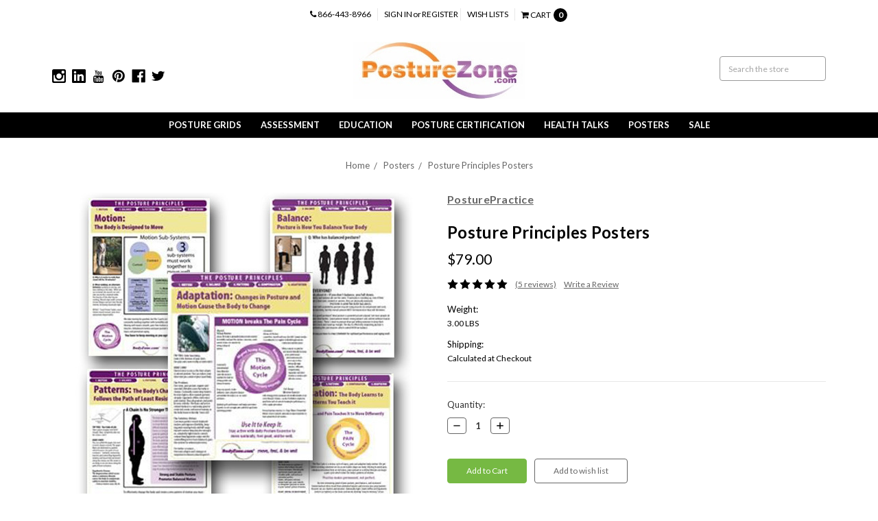

--- FILE ---
content_type: text/html; charset=utf-8
request_url: https://www.google.com/recaptcha/api2/anchor?ar=1&k=6LcjX0sbAAAAACp92-MNpx66FT4pbIWh-FTDmkkz&co=aHR0cHM6Ly93d3cucG9zdHVyZXpvbmUuY29tOjQ0Mw..&hl=en&v=PoyoqOPhxBO7pBk68S4YbpHZ&size=normal&anchor-ms=20000&execute-ms=30000&cb=u5d0ubvwoy8z
body_size: 49429
content:
<!DOCTYPE HTML><html dir="ltr" lang="en"><head><meta http-equiv="Content-Type" content="text/html; charset=UTF-8">
<meta http-equiv="X-UA-Compatible" content="IE=edge">
<title>reCAPTCHA</title>
<style type="text/css">
/* cyrillic-ext */
@font-face {
  font-family: 'Roboto';
  font-style: normal;
  font-weight: 400;
  font-stretch: 100%;
  src: url(//fonts.gstatic.com/s/roboto/v48/KFO7CnqEu92Fr1ME7kSn66aGLdTylUAMa3GUBHMdazTgWw.woff2) format('woff2');
  unicode-range: U+0460-052F, U+1C80-1C8A, U+20B4, U+2DE0-2DFF, U+A640-A69F, U+FE2E-FE2F;
}
/* cyrillic */
@font-face {
  font-family: 'Roboto';
  font-style: normal;
  font-weight: 400;
  font-stretch: 100%;
  src: url(//fonts.gstatic.com/s/roboto/v48/KFO7CnqEu92Fr1ME7kSn66aGLdTylUAMa3iUBHMdazTgWw.woff2) format('woff2');
  unicode-range: U+0301, U+0400-045F, U+0490-0491, U+04B0-04B1, U+2116;
}
/* greek-ext */
@font-face {
  font-family: 'Roboto';
  font-style: normal;
  font-weight: 400;
  font-stretch: 100%;
  src: url(//fonts.gstatic.com/s/roboto/v48/KFO7CnqEu92Fr1ME7kSn66aGLdTylUAMa3CUBHMdazTgWw.woff2) format('woff2');
  unicode-range: U+1F00-1FFF;
}
/* greek */
@font-face {
  font-family: 'Roboto';
  font-style: normal;
  font-weight: 400;
  font-stretch: 100%;
  src: url(//fonts.gstatic.com/s/roboto/v48/KFO7CnqEu92Fr1ME7kSn66aGLdTylUAMa3-UBHMdazTgWw.woff2) format('woff2');
  unicode-range: U+0370-0377, U+037A-037F, U+0384-038A, U+038C, U+038E-03A1, U+03A3-03FF;
}
/* math */
@font-face {
  font-family: 'Roboto';
  font-style: normal;
  font-weight: 400;
  font-stretch: 100%;
  src: url(//fonts.gstatic.com/s/roboto/v48/KFO7CnqEu92Fr1ME7kSn66aGLdTylUAMawCUBHMdazTgWw.woff2) format('woff2');
  unicode-range: U+0302-0303, U+0305, U+0307-0308, U+0310, U+0312, U+0315, U+031A, U+0326-0327, U+032C, U+032F-0330, U+0332-0333, U+0338, U+033A, U+0346, U+034D, U+0391-03A1, U+03A3-03A9, U+03B1-03C9, U+03D1, U+03D5-03D6, U+03F0-03F1, U+03F4-03F5, U+2016-2017, U+2034-2038, U+203C, U+2040, U+2043, U+2047, U+2050, U+2057, U+205F, U+2070-2071, U+2074-208E, U+2090-209C, U+20D0-20DC, U+20E1, U+20E5-20EF, U+2100-2112, U+2114-2115, U+2117-2121, U+2123-214F, U+2190, U+2192, U+2194-21AE, U+21B0-21E5, U+21F1-21F2, U+21F4-2211, U+2213-2214, U+2216-22FF, U+2308-230B, U+2310, U+2319, U+231C-2321, U+2336-237A, U+237C, U+2395, U+239B-23B7, U+23D0, U+23DC-23E1, U+2474-2475, U+25AF, U+25B3, U+25B7, U+25BD, U+25C1, U+25CA, U+25CC, U+25FB, U+266D-266F, U+27C0-27FF, U+2900-2AFF, U+2B0E-2B11, U+2B30-2B4C, U+2BFE, U+3030, U+FF5B, U+FF5D, U+1D400-1D7FF, U+1EE00-1EEFF;
}
/* symbols */
@font-face {
  font-family: 'Roboto';
  font-style: normal;
  font-weight: 400;
  font-stretch: 100%;
  src: url(//fonts.gstatic.com/s/roboto/v48/KFO7CnqEu92Fr1ME7kSn66aGLdTylUAMaxKUBHMdazTgWw.woff2) format('woff2');
  unicode-range: U+0001-000C, U+000E-001F, U+007F-009F, U+20DD-20E0, U+20E2-20E4, U+2150-218F, U+2190, U+2192, U+2194-2199, U+21AF, U+21E6-21F0, U+21F3, U+2218-2219, U+2299, U+22C4-22C6, U+2300-243F, U+2440-244A, U+2460-24FF, U+25A0-27BF, U+2800-28FF, U+2921-2922, U+2981, U+29BF, U+29EB, U+2B00-2BFF, U+4DC0-4DFF, U+FFF9-FFFB, U+10140-1018E, U+10190-1019C, U+101A0, U+101D0-101FD, U+102E0-102FB, U+10E60-10E7E, U+1D2C0-1D2D3, U+1D2E0-1D37F, U+1F000-1F0FF, U+1F100-1F1AD, U+1F1E6-1F1FF, U+1F30D-1F30F, U+1F315, U+1F31C, U+1F31E, U+1F320-1F32C, U+1F336, U+1F378, U+1F37D, U+1F382, U+1F393-1F39F, U+1F3A7-1F3A8, U+1F3AC-1F3AF, U+1F3C2, U+1F3C4-1F3C6, U+1F3CA-1F3CE, U+1F3D4-1F3E0, U+1F3ED, U+1F3F1-1F3F3, U+1F3F5-1F3F7, U+1F408, U+1F415, U+1F41F, U+1F426, U+1F43F, U+1F441-1F442, U+1F444, U+1F446-1F449, U+1F44C-1F44E, U+1F453, U+1F46A, U+1F47D, U+1F4A3, U+1F4B0, U+1F4B3, U+1F4B9, U+1F4BB, U+1F4BF, U+1F4C8-1F4CB, U+1F4D6, U+1F4DA, U+1F4DF, U+1F4E3-1F4E6, U+1F4EA-1F4ED, U+1F4F7, U+1F4F9-1F4FB, U+1F4FD-1F4FE, U+1F503, U+1F507-1F50B, U+1F50D, U+1F512-1F513, U+1F53E-1F54A, U+1F54F-1F5FA, U+1F610, U+1F650-1F67F, U+1F687, U+1F68D, U+1F691, U+1F694, U+1F698, U+1F6AD, U+1F6B2, U+1F6B9-1F6BA, U+1F6BC, U+1F6C6-1F6CF, U+1F6D3-1F6D7, U+1F6E0-1F6EA, U+1F6F0-1F6F3, U+1F6F7-1F6FC, U+1F700-1F7FF, U+1F800-1F80B, U+1F810-1F847, U+1F850-1F859, U+1F860-1F887, U+1F890-1F8AD, U+1F8B0-1F8BB, U+1F8C0-1F8C1, U+1F900-1F90B, U+1F93B, U+1F946, U+1F984, U+1F996, U+1F9E9, U+1FA00-1FA6F, U+1FA70-1FA7C, U+1FA80-1FA89, U+1FA8F-1FAC6, U+1FACE-1FADC, U+1FADF-1FAE9, U+1FAF0-1FAF8, U+1FB00-1FBFF;
}
/* vietnamese */
@font-face {
  font-family: 'Roboto';
  font-style: normal;
  font-weight: 400;
  font-stretch: 100%;
  src: url(//fonts.gstatic.com/s/roboto/v48/KFO7CnqEu92Fr1ME7kSn66aGLdTylUAMa3OUBHMdazTgWw.woff2) format('woff2');
  unicode-range: U+0102-0103, U+0110-0111, U+0128-0129, U+0168-0169, U+01A0-01A1, U+01AF-01B0, U+0300-0301, U+0303-0304, U+0308-0309, U+0323, U+0329, U+1EA0-1EF9, U+20AB;
}
/* latin-ext */
@font-face {
  font-family: 'Roboto';
  font-style: normal;
  font-weight: 400;
  font-stretch: 100%;
  src: url(//fonts.gstatic.com/s/roboto/v48/KFO7CnqEu92Fr1ME7kSn66aGLdTylUAMa3KUBHMdazTgWw.woff2) format('woff2');
  unicode-range: U+0100-02BA, U+02BD-02C5, U+02C7-02CC, U+02CE-02D7, U+02DD-02FF, U+0304, U+0308, U+0329, U+1D00-1DBF, U+1E00-1E9F, U+1EF2-1EFF, U+2020, U+20A0-20AB, U+20AD-20C0, U+2113, U+2C60-2C7F, U+A720-A7FF;
}
/* latin */
@font-face {
  font-family: 'Roboto';
  font-style: normal;
  font-weight: 400;
  font-stretch: 100%;
  src: url(//fonts.gstatic.com/s/roboto/v48/KFO7CnqEu92Fr1ME7kSn66aGLdTylUAMa3yUBHMdazQ.woff2) format('woff2');
  unicode-range: U+0000-00FF, U+0131, U+0152-0153, U+02BB-02BC, U+02C6, U+02DA, U+02DC, U+0304, U+0308, U+0329, U+2000-206F, U+20AC, U+2122, U+2191, U+2193, U+2212, U+2215, U+FEFF, U+FFFD;
}
/* cyrillic-ext */
@font-face {
  font-family: 'Roboto';
  font-style: normal;
  font-weight: 500;
  font-stretch: 100%;
  src: url(//fonts.gstatic.com/s/roboto/v48/KFO7CnqEu92Fr1ME7kSn66aGLdTylUAMa3GUBHMdazTgWw.woff2) format('woff2');
  unicode-range: U+0460-052F, U+1C80-1C8A, U+20B4, U+2DE0-2DFF, U+A640-A69F, U+FE2E-FE2F;
}
/* cyrillic */
@font-face {
  font-family: 'Roboto';
  font-style: normal;
  font-weight: 500;
  font-stretch: 100%;
  src: url(//fonts.gstatic.com/s/roboto/v48/KFO7CnqEu92Fr1ME7kSn66aGLdTylUAMa3iUBHMdazTgWw.woff2) format('woff2');
  unicode-range: U+0301, U+0400-045F, U+0490-0491, U+04B0-04B1, U+2116;
}
/* greek-ext */
@font-face {
  font-family: 'Roboto';
  font-style: normal;
  font-weight: 500;
  font-stretch: 100%;
  src: url(//fonts.gstatic.com/s/roboto/v48/KFO7CnqEu92Fr1ME7kSn66aGLdTylUAMa3CUBHMdazTgWw.woff2) format('woff2');
  unicode-range: U+1F00-1FFF;
}
/* greek */
@font-face {
  font-family: 'Roboto';
  font-style: normal;
  font-weight: 500;
  font-stretch: 100%;
  src: url(//fonts.gstatic.com/s/roboto/v48/KFO7CnqEu92Fr1ME7kSn66aGLdTylUAMa3-UBHMdazTgWw.woff2) format('woff2');
  unicode-range: U+0370-0377, U+037A-037F, U+0384-038A, U+038C, U+038E-03A1, U+03A3-03FF;
}
/* math */
@font-face {
  font-family: 'Roboto';
  font-style: normal;
  font-weight: 500;
  font-stretch: 100%;
  src: url(//fonts.gstatic.com/s/roboto/v48/KFO7CnqEu92Fr1ME7kSn66aGLdTylUAMawCUBHMdazTgWw.woff2) format('woff2');
  unicode-range: U+0302-0303, U+0305, U+0307-0308, U+0310, U+0312, U+0315, U+031A, U+0326-0327, U+032C, U+032F-0330, U+0332-0333, U+0338, U+033A, U+0346, U+034D, U+0391-03A1, U+03A3-03A9, U+03B1-03C9, U+03D1, U+03D5-03D6, U+03F0-03F1, U+03F4-03F5, U+2016-2017, U+2034-2038, U+203C, U+2040, U+2043, U+2047, U+2050, U+2057, U+205F, U+2070-2071, U+2074-208E, U+2090-209C, U+20D0-20DC, U+20E1, U+20E5-20EF, U+2100-2112, U+2114-2115, U+2117-2121, U+2123-214F, U+2190, U+2192, U+2194-21AE, U+21B0-21E5, U+21F1-21F2, U+21F4-2211, U+2213-2214, U+2216-22FF, U+2308-230B, U+2310, U+2319, U+231C-2321, U+2336-237A, U+237C, U+2395, U+239B-23B7, U+23D0, U+23DC-23E1, U+2474-2475, U+25AF, U+25B3, U+25B7, U+25BD, U+25C1, U+25CA, U+25CC, U+25FB, U+266D-266F, U+27C0-27FF, U+2900-2AFF, U+2B0E-2B11, U+2B30-2B4C, U+2BFE, U+3030, U+FF5B, U+FF5D, U+1D400-1D7FF, U+1EE00-1EEFF;
}
/* symbols */
@font-face {
  font-family: 'Roboto';
  font-style: normal;
  font-weight: 500;
  font-stretch: 100%;
  src: url(//fonts.gstatic.com/s/roboto/v48/KFO7CnqEu92Fr1ME7kSn66aGLdTylUAMaxKUBHMdazTgWw.woff2) format('woff2');
  unicode-range: U+0001-000C, U+000E-001F, U+007F-009F, U+20DD-20E0, U+20E2-20E4, U+2150-218F, U+2190, U+2192, U+2194-2199, U+21AF, U+21E6-21F0, U+21F3, U+2218-2219, U+2299, U+22C4-22C6, U+2300-243F, U+2440-244A, U+2460-24FF, U+25A0-27BF, U+2800-28FF, U+2921-2922, U+2981, U+29BF, U+29EB, U+2B00-2BFF, U+4DC0-4DFF, U+FFF9-FFFB, U+10140-1018E, U+10190-1019C, U+101A0, U+101D0-101FD, U+102E0-102FB, U+10E60-10E7E, U+1D2C0-1D2D3, U+1D2E0-1D37F, U+1F000-1F0FF, U+1F100-1F1AD, U+1F1E6-1F1FF, U+1F30D-1F30F, U+1F315, U+1F31C, U+1F31E, U+1F320-1F32C, U+1F336, U+1F378, U+1F37D, U+1F382, U+1F393-1F39F, U+1F3A7-1F3A8, U+1F3AC-1F3AF, U+1F3C2, U+1F3C4-1F3C6, U+1F3CA-1F3CE, U+1F3D4-1F3E0, U+1F3ED, U+1F3F1-1F3F3, U+1F3F5-1F3F7, U+1F408, U+1F415, U+1F41F, U+1F426, U+1F43F, U+1F441-1F442, U+1F444, U+1F446-1F449, U+1F44C-1F44E, U+1F453, U+1F46A, U+1F47D, U+1F4A3, U+1F4B0, U+1F4B3, U+1F4B9, U+1F4BB, U+1F4BF, U+1F4C8-1F4CB, U+1F4D6, U+1F4DA, U+1F4DF, U+1F4E3-1F4E6, U+1F4EA-1F4ED, U+1F4F7, U+1F4F9-1F4FB, U+1F4FD-1F4FE, U+1F503, U+1F507-1F50B, U+1F50D, U+1F512-1F513, U+1F53E-1F54A, U+1F54F-1F5FA, U+1F610, U+1F650-1F67F, U+1F687, U+1F68D, U+1F691, U+1F694, U+1F698, U+1F6AD, U+1F6B2, U+1F6B9-1F6BA, U+1F6BC, U+1F6C6-1F6CF, U+1F6D3-1F6D7, U+1F6E0-1F6EA, U+1F6F0-1F6F3, U+1F6F7-1F6FC, U+1F700-1F7FF, U+1F800-1F80B, U+1F810-1F847, U+1F850-1F859, U+1F860-1F887, U+1F890-1F8AD, U+1F8B0-1F8BB, U+1F8C0-1F8C1, U+1F900-1F90B, U+1F93B, U+1F946, U+1F984, U+1F996, U+1F9E9, U+1FA00-1FA6F, U+1FA70-1FA7C, U+1FA80-1FA89, U+1FA8F-1FAC6, U+1FACE-1FADC, U+1FADF-1FAE9, U+1FAF0-1FAF8, U+1FB00-1FBFF;
}
/* vietnamese */
@font-face {
  font-family: 'Roboto';
  font-style: normal;
  font-weight: 500;
  font-stretch: 100%;
  src: url(//fonts.gstatic.com/s/roboto/v48/KFO7CnqEu92Fr1ME7kSn66aGLdTylUAMa3OUBHMdazTgWw.woff2) format('woff2');
  unicode-range: U+0102-0103, U+0110-0111, U+0128-0129, U+0168-0169, U+01A0-01A1, U+01AF-01B0, U+0300-0301, U+0303-0304, U+0308-0309, U+0323, U+0329, U+1EA0-1EF9, U+20AB;
}
/* latin-ext */
@font-face {
  font-family: 'Roboto';
  font-style: normal;
  font-weight: 500;
  font-stretch: 100%;
  src: url(//fonts.gstatic.com/s/roboto/v48/KFO7CnqEu92Fr1ME7kSn66aGLdTylUAMa3KUBHMdazTgWw.woff2) format('woff2');
  unicode-range: U+0100-02BA, U+02BD-02C5, U+02C7-02CC, U+02CE-02D7, U+02DD-02FF, U+0304, U+0308, U+0329, U+1D00-1DBF, U+1E00-1E9F, U+1EF2-1EFF, U+2020, U+20A0-20AB, U+20AD-20C0, U+2113, U+2C60-2C7F, U+A720-A7FF;
}
/* latin */
@font-face {
  font-family: 'Roboto';
  font-style: normal;
  font-weight: 500;
  font-stretch: 100%;
  src: url(//fonts.gstatic.com/s/roboto/v48/KFO7CnqEu92Fr1ME7kSn66aGLdTylUAMa3yUBHMdazQ.woff2) format('woff2');
  unicode-range: U+0000-00FF, U+0131, U+0152-0153, U+02BB-02BC, U+02C6, U+02DA, U+02DC, U+0304, U+0308, U+0329, U+2000-206F, U+20AC, U+2122, U+2191, U+2193, U+2212, U+2215, U+FEFF, U+FFFD;
}
/* cyrillic-ext */
@font-face {
  font-family: 'Roboto';
  font-style: normal;
  font-weight: 900;
  font-stretch: 100%;
  src: url(//fonts.gstatic.com/s/roboto/v48/KFO7CnqEu92Fr1ME7kSn66aGLdTylUAMa3GUBHMdazTgWw.woff2) format('woff2');
  unicode-range: U+0460-052F, U+1C80-1C8A, U+20B4, U+2DE0-2DFF, U+A640-A69F, U+FE2E-FE2F;
}
/* cyrillic */
@font-face {
  font-family: 'Roboto';
  font-style: normal;
  font-weight: 900;
  font-stretch: 100%;
  src: url(//fonts.gstatic.com/s/roboto/v48/KFO7CnqEu92Fr1ME7kSn66aGLdTylUAMa3iUBHMdazTgWw.woff2) format('woff2');
  unicode-range: U+0301, U+0400-045F, U+0490-0491, U+04B0-04B1, U+2116;
}
/* greek-ext */
@font-face {
  font-family: 'Roboto';
  font-style: normal;
  font-weight: 900;
  font-stretch: 100%;
  src: url(//fonts.gstatic.com/s/roboto/v48/KFO7CnqEu92Fr1ME7kSn66aGLdTylUAMa3CUBHMdazTgWw.woff2) format('woff2');
  unicode-range: U+1F00-1FFF;
}
/* greek */
@font-face {
  font-family: 'Roboto';
  font-style: normal;
  font-weight: 900;
  font-stretch: 100%;
  src: url(//fonts.gstatic.com/s/roboto/v48/KFO7CnqEu92Fr1ME7kSn66aGLdTylUAMa3-UBHMdazTgWw.woff2) format('woff2');
  unicode-range: U+0370-0377, U+037A-037F, U+0384-038A, U+038C, U+038E-03A1, U+03A3-03FF;
}
/* math */
@font-face {
  font-family: 'Roboto';
  font-style: normal;
  font-weight: 900;
  font-stretch: 100%;
  src: url(//fonts.gstatic.com/s/roboto/v48/KFO7CnqEu92Fr1ME7kSn66aGLdTylUAMawCUBHMdazTgWw.woff2) format('woff2');
  unicode-range: U+0302-0303, U+0305, U+0307-0308, U+0310, U+0312, U+0315, U+031A, U+0326-0327, U+032C, U+032F-0330, U+0332-0333, U+0338, U+033A, U+0346, U+034D, U+0391-03A1, U+03A3-03A9, U+03B1-03C9, U+03D1, U+03D5-03D6, U+03F0-03F1, U+03F4-03F5, U+2016-2017, U+2034-2038, U+203C, U+2040, U+2043, U+2047, U+2050, U+2057, U+205F, U+2070-2071, U+2074-208E, U+2090-209C, U+20D0-20DC, U+20E1, U+20E5-20EF, U+2100-2112, U+2114-2115, U+2117-2121, U+2123-214F, U+2190, U+2192, U+2194-21AE, U+21B0-21E5, U+21F1-21F2, U+21F4-2211, U+2213-2214, U+2216-22FF, U+2308-230B, U+2310, U+2319, U+231C-2321, U+2336-237A, U+237C, U+2395, U+239B-23B7, U+23D0, U+23DC-23E1, U+2474-2475, U+25AF, U+25B3, U+25B7, U+25BD, U+25C1, U+25CA, U+25CC, U+25FB, U+266D-266F, U+27C0-27FF, U+2900-2AFF, U+2B0E-2B11, U+2B30-2B4C, U+2BFE, U+3030, U+FF5B, U+FF5D, U+1D400-1D7FF, U+1EE00-1EEFF;
}
/* symbols */
@font-face {
  font-family: 'Roboto';
  font-style: normal;
  font-weight: 900;
  font-stretch: 100%;
  src: url(//fonts.gstatic.com/s/roboto/v48/KFO7CnqEu92Fr1ME7kSn66aGLdTylUAMaxKUBHMdazTgWw.woff2) format('woff2');
  unicode-range: U+0001-000C, U+000E-001F, U+007F-009F, U+20DD-20E0, U+20E2-20E4, U+2150-218F, U+2190, U+2192, U+2194-2199, U+21AF, U+21E6-21F0, U+21F3, U+2218-2219, U+2299, U+22C4-22C6, U+2300-243F, U+2440-244A, U+2460-24FF, U+25A0-27BF, U+2800-28FF, U+2921-2922, U+2981, U+29BF, U+29EB, U+2B00-2BFF, U+4DC0-4DFF, U+FFF9-FFFB, U+10140-1018E, U+10190-1019C, U+101A0, U+101D0-101FD, U+102E0-102FB, U+10E60-10E7E, U+1D2C0-1D2D3, U+1D2E0-1D37F, U+1F000-1F0FF, U+1F100-1F1AD, U+1F1E6-1F1FF, U+1F30D-1F30F, U+1F315, U+1F31C, U+1F31E, U+1F320-1F32C, U+1F336, U+1F378, U+1F37D, U+1F382, U+1F393-1F39F, U+1F3A7-1F3A8, U+1F3AC-1F3AF, U+1F3C2, U+1F3C4-1F3C6, U+1F3CA-1F3CE, U+1F3D4-1F3E0, U+1F3ED, U+1F3F1-1F3F3, U+1F3F5-1F3F7, U+1F408, U+1F415, U+1F41F, U+1F426, U+1F43F, U+1F441-1F442, U+1F444, U+1F446-1F449, U+1F44C-1F44E, U+1F453, U+1F46A, U+1F47D, U+1F4A3, U+1F4B0, U+1F4B3, U+1F4B9, U+1F4BB, U+1F4BF, U+1F4C8-1F4CB, U+1F4D6, U+1F4DA, U+1F4DF, U+1F4E3-1F4E6, U+1F4EA-1F4ED, U+1F4F7, U+1F4F9-1F4FB, U+1F4FD-1F4FE, U+1F503, U+1F507-1F50B, U+1F50D, U+1F512-1F513, U+1F53E-1F54A, U+1F54F-1F5FA, U+1F610, U+1F650-1F67F, U+1F687, U+1F68D, U+1F691, U+1F694, U+1F698, U+1F6AD, U+1F6B2, U+1F6B9-1F6BA, U+1F6BC, U+1F6C6-1F6CF, U+1F6D3-1F6D7, U+1F6E0-1F6EA, U+1F6F0-1F6F3, U+1F6F7-1F6FC, U+1F700-1F7FF, U+1F800-1F80B, U+1F810-1F847, U+1F850-1F859, U+1F860-1F887, U+1F890-1F8AD, U+1F8B0-1F8BB, U+1F8C0-1F8C1, U+1F900-1F90B, U+1F93B, U+1F946, U+1F984, U+1F996, U+1F9E9, U+1FA00-1FA6F, U+1FA70-1FA7C, U+1FA80-1FA89, U+1FA8F-1FAC6, U+1FACE-1FADC, U+1FADF-1FAE9, U+1FAF0-1FAF8, U+1FB00-1FBFF;
}
/* vietnamese */
@font-face {
  font-family: 'Roboto';
  font-style: normal;
  font-weight: 900;
  font-stretch: 100%;
  src: url(//fonts.gstatic.com/s/roboto/v48/KFO7CnqEu92Fr1ME7kSn66aGLdTylUAMa3OUBHMdazTgWw.woff2) format('woff2');
  unicode-range: U+0102-0103, U+0110-0111, U+0128-0129, U+0168-0169, U+01A0-01A1, U+01AF-01B0, U+0300-0301, U+0303-0304, U+0308-0309, U+0323, U+0329, U+1EA0-1EF9, U+20AB;
}
/* latin-ext */
@font-face {
  font-family: 'Roboto';
  font-style: normal;
  font-weight: 900;
  font-stretch: 100%;
  src: url(//fonts.gstatic.com/s/roboto/v48/KFO7CnqEu92Fr1ME7kSn66aGLdTylUAMa3KUBHMdazTgWw.woff2) format('woff2');
  unicode-range: U+0100-02BA, U+02BD-02C5, U+02C7-02CC, U+02CE-02D7, U+02DD-02FF, U+0304, U+0308, U+0329, U+1D00-1DBF, U+1E00-1E9F, U+1EF2-1EFF, U+2020, U+20A0-20AB, U+20AD-20C0, U+2113, U+2C60-2C7F, U+A720-A7FF;
}
/* latin */
@font-face {
  font-family: 'Roboto';
  font-style: normal;
  font-weight: 900;
  font-stretch: 100%;
  src: url(//fonts.gstatic.com/s/roboto/v48/KFO7CnqEu92Fr1ME7kSn66aGLdTylUAMa3yUBHMdazQ.woff2) format('woff2');
  unicode-range: U+0000-00FF, U+0131, U+0152-0153, U+02BB-02BC, U+02C6, U+02DA, U+02DC, U+0304, U+0308, U+0329, U+2000-206F, U+20AC, U+2122, U+2191, U+2193, U+2212, U+2215, U+FEFF, U+FFFD;
}

</style>
<link rel="stylesheet" type="text/css" href="https://www.gstatic.com/recaptcha/releases/PoyoqOPhxBO7pBk68S4YbpHZ/styles__ltr.css">
<script nonce="HMraGeMmIaEx70YiQxSAbw" type="text/javascript">window['__recaptcha_api'] = 'https://www.google.com/recaptcha/api2/';</script>
<script type="text/javascript" src="https://www.gstatic.com/recaptcha/releases/PoyoqOPhxBO7pBk68S4YbpHZ/recaptcha__en.js" nonce="HMraGeMmIaEx70YiQxSAbw">
      
    </script></head>
<body><div id="rc-anchor-alert" class="rc-anchor-alert"></div>
<input type="hidden" id="recaptcha-token" value="[base64]">
<script type="text/javascript" nonce="HMraGeMmIaEx70YiQxSAbw">
      recaptcha.anchor.Main.init("[\x22ainput\x22,[\x22bgdata\x22,\x22\x22,\[base64]/[base64]/[base64]/KE4oMTI0LHYsdi5HKSxMWihsLHYpKTpOKDEyNCx2LGwpLFYpLHYpLFQpKSxGKDE3MSx2KX0scjc9ZnVuY3Rpb24obCl7cmV0dXJuIGx9LEM9ZnVuY3Rpb24obCxWLHYpe04odixsLFYpLFZbYWtdPTI3OTZ9LG49ZnVuY3Rpb24obCxWKXtWLlg9KChWLlg/[base64]/[base64]/[base64]/[base64]/[base64]/[base64]/[base64]/[base64]/[base64]/[base64]/[base64]\\u003d\x22,\[base64]\x22,\[base64]/CvcKde1wow5bCisK4wrZAH8O3wqJuYjTCrEgsw4nCkMO8w77DvFkwcw/CgE9rwqkDFcO4woHCgwnDusOMw6EJwoAMw69Yw5IewrvDscOtw6XCrsOJPcK+w4drw4nCpi4+W8OjDsKow5bDtMKtwrbDpsKVaMKVw7DCvydwwr1/wpt3aA/DvWLDsAVsRzMWw5t4E8OnPcKSw51WAsK8G8OLaggpw67CocKIw7PDkEPDmAHDin5vw65OwpZGwprCkSRJwqfChh8JPcKFwrNJwpXCtcKTw6EywpIsAcKWQETDv25JMcKjFiMqwr/Cm8O/[base64]/[base64]/[base64]/DtT4DeF3DrAvCj0EmQlDDhh5Ywo3CuVEgNcOdLUQWZsKfwo/DosORw6/[base64]/DgcKcwqprYsO0wp7DmMKmw5IFSnDDg3wVVW4Vw7pvw7NPwp/[base64]/Ds8OYVgXCn8KLV8Osw4BQwrHCh8KmwqtTMMO3bsKHwrIiwqfCisKeSEDDrcKVw7bDq10Rwqk0ZcKMwpZEcVfDvMK4Nkhjw4rCt2VMwp/DkG3CuhPDozfCtgpUwq/DicKTwrnCjMOwwp0MeMOoS8OzQcKzBGfClsKVETRpw5vDk0xzwoQ2BR8uFWAqw6bCpsOqwrbDnsK1woZpw7c+SwQZwp1IezfClcOow6/Dr8K7w5HDiSrDoWw5w5nCkMOwCcOkdibDh3jDv03Cu8KFTSgfakDCpGPDgsKAwrZMQglYw7bDpzoyU3XChFfDoCNXfCnCgsKJccOnZAFhwrBHL8Kzw7UyWFQgZ8OCw7DCncK/[base64]/w4LDgmrCrELDosOGw6keGV3DrnNAw6/CnmTDucKhd8KLXMKRWTHDmsK2d1HCmnUPVsOuSsOVw6JiwphFEHJiwplNwqwrb8OmTMKUwrNDTcKtw5rCjMK7ZydBw6F3w4/DnyxRw7jDmsKGOBXDiMK4w6oeMcKuN8KDwrzClsOIX8OGFipPwqVrK8OnT8Opw5/ChCo+w5ttSmVewovDq8OENMO9wp9bw7jDj8OSw5zCth1xGcKWbsOHJTfDrlPCnMO0woDDmsOmwrbCksK3W3t8wq4kFwRCGcO+cjXDhsOzDsKfZMK9w5LCkmnDrxg6wr5Aw6QYw7/DrE1NTcOJw7HCkghjw5wFQ8KWwqrCl8Kjw7B5MsOlMTpMw7jDhcK7esO8UMKcAMOxwrALw6rCiGEmwoQrLAIowpTCqMO/wqnDhXFJI8KHw47DkcKaO8OEAsOOWTIcw75Iw4PCq8K3w4vCksOUPcOxwrVpwo8ibsOLwpLCqm1hacKDB8Ogw449KS3Dmg7CunHDtBfDtsKow7R8w4rCt8O/[base64]/DssKow43DqBVMT8ONUmfCksOxO8KidFzCi8OzwoJDGsOAVsKvw6EgRcOXKcOsw4ofw5RZwp7DqsO8woLCu2jDscKlw7EvI8KRHMKCfMKfY2fDncOHSk8TawFawpJXwo3DhcKhwoIEw7vDjAEyw5/DosOuwoDDmcKBwqXCs8KMYsKxUMKXFHg6fcKCPcKgEcO/w54vwpMgV34jWcKiw7oLdcOmw5jDt8Ozw4EjN2jCssO1OMKwwrnCq3TChz82wohnw6d+w6liL8OydcOhw60iEDzDonfCninCq8O0f2Rod2s1w43Dg3t9B8K7wpZ6wrg5wp/CjWPDg8KpcMKmT8KoeMO8wqE/wpcBQmYWER57woU1w4gew6BlXBHDksKzQMOnw5MCwpTCl8K+w7bCjWxSwrrCicKWDsKRwqfCpsKfCF3ClXvDtsKzwr7DvsOIbMObBBbCjMKiwofDlwHCm8OtEAPCvsKRQR05w7QBw6bDim/DsVHDkMKww58jBFLDgnDDvcK8P8ONVcOxR8OOYjPDnkVswphsP8OCBjxefQ9cwojCt8KwK0PDh8OOw6TDusOKdkUVBy3DrsOOWsOZfQ8GAQVuwrTCg0ovwrDDjMOiKTAuw4DCq8Klwo5Xw7E+wpTCjh9RwrEmKDUVw5/DhcODw5bCqUfChUxKTsKBDsOZwqLDkMO1w6EVF3BVRxlObsOfS8ORKMOeIQfCjMKId8OlG8KOwpPCgDnCtghsaXlnwo3DlsOND1PCi8KmER3CssK1fVrDuRTDuSzDhy7CnsO5w7Iaw5jDjlJ/QTzDhcKGU8O8woFocRzCrsKmKWM/wrglITVAFUQTw7rCvMO+wrhQwoXCmMOYDMOFA8K5Ky3DisKpJcODAsO/w71+Wj3CtMOkGMOnFMK3wql/[base64]/CrMO4woJYE8KTRTQcw603w5DCjFrDnMK9w4N2wpPDpsKXIcKeN8KJKyF1wqZzCwTDjsOfJGhSwrzCmsK6eMOvDDzCt3rCjxYlYsKiRsOGZcOAAcKIWsO1YsO3w4PClCnCtUfCg8OVPk/CnUDDpsKEd8KOw4bDssOXw695w5DCvGMTQm/[base64]/CtnLDp2gZwoM1fnZOKz7Dt13CsMOuJnxUw48Dw45Qw4vCucOnw58UW8Obw6x3wrFEwr/DuwjCuEDCosKJwqbDglHCp8KcwovChC7Cm8KxdMKdLETCtXDCgUfDhsOnBnZDwp3Dm8Okw4h5C1BYwojCqGLDsMK7IGfCi8OYw6/Dp8KBwrvChsO5wrYXwr/DvWHCswvCmHPDlMKNHRLDrsKDCsOzb8OmM3lFw5zDl2HDsBURw67Cp8OUwrcMO8KOGw5IX8K6w707w6TCkMKMLcOUTC5Aw7zDvUXDvAktMhfDusO+wrxZw41cwonCii3CqcOLYcKWwogHNcO4MsK5w7/DtUoYOsOAaEHCqwHDtxMEWMOgw4bDgWcwVMOHwrlSDsO8XgrCnMK8JsKzCsOvSATChsOxSMO6C1tTVXLDoMOPEcK6wqhkUXdWw41HdsKUw6TDtsOGHcOewq4ZWQzCsVDCkQhbBsKPcsObwpTDrHjDsMKKTMKDNlvChsKAHlMUOzjDnyTDicO2w6/Dg3XDvBlEwo8pdy5+PE5EKsKzwonCoEzCqQHDksKFw6IMwqEswpY+RcO4d8Kzw407GA4YfQDDgFRGU8OuwpIAwoHCi8O3CcKLwpXCg8KSwq/[base64]/CgkgIwqcwTMK1MsO9w5DDhMO3wrJtO8KDw5QTfsO9aAEHw4bCj8OdwqfDrCIBdX5sVMKIwoLDqTlZw50aU8OswqMwTMK2w5XDuGZQwqUOwqxmwogdwpHCsGTCicK5AybCgE/DqMO9IETCv8OtVR3CvcKzI0EVw7HCrVTDvMODXcKcQRrCuMKiw4nDi8K2wrzDkHEdVlhSRMKtFAtmwrV/WcOrwp17CXBOw63CnDI+DRVxw4PDoMOwKcO9w6howod3w50Mwp3DnHc7ODVWehB3AUvCkcOjWDY9IlTDqU7DvTPDu8O+NXNSa2UJecKHwqrCnwVfYUMBw6rCpcK9D8ONw4VXasK6DgUbKVrDuMKoVDXCiRlGR8K7w7/ClsKsF8KGHMOML1/DjcOZwoDDkiDDsWA/[base64]/DcOowo/CvMKAUcOKFcOodDdrMTFPVytLwpbCmXXCt3oCI0vDkMKjImfDmcKeZ3XCrC45DMKlZhPDocKnwpjDqV4/[base64]/DhcKra2wSaEV+RsOrEisMwrpqcMKPw5tuw5/Csn8vwrPCpsOKw7zDpcKCGcKuKCptOC12UgPDvcK8IFl9VcKzS1vCssKJw5TDg0Iow4rCl8OaRSUAwpUSHcOPeMOfbi3CnMOewoIJDAPDqcOoNcKyw7l5wpPCnjHCmB3DsClJw7gBwoDDmsO8wp46fm7DsMOgwo3Duw5Tw4nDpcK1B8OdwoXDog7Dk8K7wrLCtcK8w7/Dr8KFwozClFHDuMOOwrx1WA0SwrDCocKOw4TDrycAZxvCq3BjacKfJsK5w6XDsMOyw7BOwq0TKsOXSwLChHvDpV/ChsKWMcOpw6NpAcOmQ8K8wr3CssOnRsOPRMK3w6/CmW8eNcKZbx/[base64]/bRTDocOswpcoJmTDpVzDp3vDmsK8wpDCu8O3w4lLDGXCim7Cu0xvIcKnwoHDjHbCv0TCqj5yWMOBw6k1LXxVFMKIwqY6w57CgsO2w5Fbwr7Dhgc5wrvCowvDo8O1wrdNUFrCoiPCgHvCvw7CuMOrwp9MwrDCiXxmU8KLSQDDqDdgBhjCnWnDvsOCw4vCk8Ojwr/DkgHCuF0yAsK7w5HCs8OmP8OHw71ww5HDlcOEwq5Gwrcxw4xUJsORwpxUeMO7woUcw4FwPMO0w59LwpPCi11hwr3CpMKie17DqjFgDkHCvMO2O8KOw7TCncKdw5IZJ3/Cp8Omwp7Cs8KzJcKbL0HDq1JFw6d1w7/CiMKXwpzCgsKjc8KBw4stwpAkwrTCoMO6IWZiSGlxw5h+wootwqrCosKew7HClBzDvETDm8KUTSPCisKNY8OlcMKaWsKaW3jDu8O+wqBiwoHCjz40EinCgMOVw6M9asOGTEzCjQPCtVIywp1YYS9Swq8/YcOIPyXCiBLCtcOKw5xfwqI6w5bCi3TDu8Kuwpx9wop0wrdQw7wcGRTDg8Kqw592O8KiHMOSwrllAxt6KkcbDcKCwqQww6TDmlQLwqbDg0Y7IsK8J8KrLsKAecKRw7NRFsOkw5ccwoHDugFEwqgQTcK3woQwKjhFwpI0LmrDjDZ7wplHB8O/[base64]/CvkTCvXROFsOAbEbCpj/CsR0mH0jDp8KXwpFKwplNcsO1UTXCmsODw4LCmMOMbl/Dp8O7wqhwwrBeP3NkRMOhVCpNwrPCocOZZDMpAlBtG8KzZMO9HQHChjcde8KcE8OLbFk6w4HCu8K9f8ODw5xraVvDg0lxY2LDhMKKw7/CpAHCnAfDsW/[base64]/JE04wrHCk8OyGyfCm3dQQcKUDFDDvsKtwqhkMsKlwrxCw43DmcO2Hwkyw53CnMK4NF0Sw63DiQTClRTDr8OaVsOzFgEow7XDmgjDlSHCuBJnw7JdLsO4w6vDlApjwppkwooiSsO7wpwNQSXDpB/Cj8K4woh7M8Kdw5FjwrVnwr89w5pvwro8w4XDi8OKAF3DiyFbw4wlw6LDuVvDtg9nw59bw71iw593w5vDgzwicMOoasO/w7nDuMOHw6V5wq/DuMOhwonDsldtwrkgw4PDsyfDvlPClEfCtFzCgcOzw5HDtcKMWFsDwqF4wqfDi3zDkcO7wpTDikZSM3HCv8K7WmheJsKgPFkWwp7DomLCmcKXDSjCucO6CsKKw6HCrsOMwpTCjsKEwqrDkG9dwqQ5fMK7w4IGwrFwwoPCpzTDgcOfaXzCs8OPai/DpMOLdCF8JcO+csKHwrzCisOQw7PDu2AcJFHDrMK5wotkwpbCh2jCksKYw5bDk8O7woYNw77DusK0RzjDlwd9KD/[base64]/CrcKewq3DjRJKw4J3w7zDtMO/DcK9d8KoOMOuGMOuecKaw7/Dnz/Cjj3DunM9FMKQw6XDgMOdwqTDu8Ojd8OfwrDCpFYnAyfCgSTDuAFXL8Knw7TDlRbDjlYzLsOrwol9wp8zQwHCiHMwCcK0wpPCmcOqw50eKMKEJcK5w5RcwqktwqnDksKswrgvYELCmMKIwog+wrc8KMOFUMOiw4nDqi94a8OIG8Oxwq/DrMOSFyp2w7LCnhnDv3PDjhY/RRB/DAPCnMOyO1RQwoDCiHvDmH3CvsKQw5nDn8KAf2zCiQvCkGBfcinDulTChkfDv8OuCzbCpsO3w6TDtCNuw4dSwrHClyrDn8ORB8Oow4bCocK5wr/[base64]/[base64]/CmsKyw4zCrMOgZg9zPsKwGGN5wqVCT8OMasONYcO7woFjw6bDgsKzw4pcw6ZWdcKLw4bCsnTDpBMiw5XDmMO7J8Kdw7xzAnHCsw/CgMK0HcOwBcOjPwfCjms3CcKow6TCtMO1wolMw7HCtsKdHcO3JG9BW8K6UQhMRFjCvcK3w51uwpTDhwXDq8KgaMKzw7kyHMKtw4TCrMKEWjXDtG3CtcO4R8KVw47CsCnCjCIELsOoKsKywrfDqmPDksK/wovDvcOWwq9TWyDDnMKCQXQ4bcKJwos/w4AnwqHChV5lwpAEwpPDuDk0UXhALH3CjsKxScK7YF40w7FuTcKVwognVsKYwoA5w7LDr30YTcKmOnMyGsKGanbCpX/Cg8OHSlHDjiIIwpp8dR40w6fDizfCsn5IP0sEwqHDmWsbwrtGw58mw70iMsOgw5DCtVbDqMOcw7XCt8Oow4BmC8O1wpIEw5EAwoErfcO7P8OcwrvDncKvw5/DnXvDpMOUw4XDusKaw4NjfnQ1woXCgA7DpcOZZ1xaW8OsUAl2w7HDo8OXw5LDjnNwwo0iw4JCwrPDisKFJmEBw53Dp8OydMKZw69iITLCicOzEmszwrB7ZsKbwovDhCfCrmXCnsO+M2bDgsOaw5XDkcOSZjXCkcOkwo4aex/CnsKcwpQNwqnChkwgfUfCmwTChsO5TRnCl8OdJXBqHMOKcMOaA8Ouw5YOw6rCvmt8GMK9QMOqDcK4QsOCHwHDt3jCglvCgsKFZMOSEcKPw5ZZaMKkScO/wpULwqI4WE8rU8KYVW/CiMOjwrHDpMOLwr3Dp8OnPcOfdcKIe8KSCcOiwoEHwr7Djy/[base64]/CtGwmw7DDt0XClAh/LmTDicKKw7XDrsKYwp5vwqzDnDnDl8K5w7bCq0bDnxPDs8OaDSNlP8OmwqJzwp3Dm11kw5t7wp9ACcKZw5orT33CtsK0w7I6wrgAWsKcIsKDwrAWwptYwpcFw5/DlBbDm8O3Y0jDrgF6w7LDscOvw5JUGGPDkcKMw6c2wrJzTn3Ct3Fww47Cu1kswokow63CkBPDrsKqRBMBwp80wrgaeMOWw455wojDucKwIEwyfWY+SCUYMG/DvcO3OyJbwo3Do8KIw4PCksOCwotjw6rCncKyw6fDlsOYHUBSw7dvHsOyw5DDkVHDvcO7w6oewrBJB8O7LcKwbSnDjcKDwoLDmGEodAIWwp00FsKVw5vCpsOeVHR9w5RoDMOdf2vCvMKYwqJDNcOJVAbDp8K8BMKiKns/YcKoDH0/MBw7w5DDqsObFMOowpFBbAXCqnvDhsKAaR02wq8TLsOeejjDh8KwWRpiw5LDl8KmfVRSLsOowoR0GlReLcKiOXXCu2jCjwReVRvDkDcIwp9DwrEBdxRVcAjDl8O8wpgUc8K5IFkUJsKnJGprwqUjwqHDolIHVETDhi/Dq8KjGsOxwqDCtH0zb8Oaw4YPacOYWjfDnUccJ24KD3fClcOow6rDkcK/wpLDpcOpWsKsX0s4w7XCuHYPwrNrT8KZS0jCg8KQwr/[base64]/UHZCUMK9VA0Ow4p0woNPThlOZgDChy/CvcONw7g+GjkywrPCksOqw7x1w7TCpcOKwqIKZMO3GmHDoi5ccnTDgS3DjMOHwqZSwppoCnROw4LCukdHXUoGR8Otw4bDpyjDosO2WsOpJxBUU17ClhzCtcOvw7/CmDvDkcK/CMOxw4Qpw77CqcOdw7FfN8OyIMOkw6bCkAVpETvDhDrDpFvCgcKUZMOfDjI9woVdfVjDsMKwbMKGw6E6w7oHw404w6HDjcOSwozCo0VVbSzDqMOmw7TDucOiwoXDgQZZwr1Iw7fDin7CpcO/ccKswp3DmMKbf8OPS18dCcOuwrTDtiPDicO/[base64]/bsOvHSnDlXslwogrwrNET8OVwoDCuCskwpZzTT1iwrzCujPCiMKMUsKywr/Dln86DRPCgxQWakjDiH1Ew5AaKcOfw7RhQcKOwrQyw6wlG8KQEMO0w7jDuMKWw4pTLXvDqH3CrmUtd3cXw7kOwq3Cg8KVwqMzQcKWw6/[base64]/DtsO6wrc5wpPDnHnCqcO/MsKbPy0oDsOWTcKpGBfDjE7Dhn1LY8K/w5zDl8K3wpfDihbDgMO6w4zDrHfCtAxVw58qw781wqRZw6nDqcKqw5jCiMORwq0eaAUCE3/[base64]/Cn8Kvw5MYQB3Cil9pwpPCiMKPwoTDl8Kxw4DCs8O9w5UfwrfCgRvCmcO4WsKcw5x1w44AwrhyBMOCFn/[base64]/DcK3w7tnJsOdSMKyAsOqP8KOw6/[base64]/[base64]/CkMOrBsKQw67ClRPDqAnCo8Kbw6pDw5TDi3PCssO3UMOsLEfDhMObIcOkKsOhw4cdw7Rzwq4VYWXDvhbChCjCtsOEDEI1CyfCrXMxwrY5UzXCocK1azQfNsOtw6Vjw6/CjlLDtcKJw4gvw53DlcOQwptiFMOBwqFsw7DCvcOeSVDCtRrDnsOpwq49BVTCjsO/[base64]/DrCxfMcKwecK8wox5R1HDssOzNMOdwo3DjxoQw4TCl8K8USQnwpI5ZsO1w4ZLwonCpxfDg0zCnGnDgzdiw69JBkrCmUDDhsOpw6ZWdW/DsMO6VUUJwr/DtsOVw7/DuEwSZsOfwpUMw6MzJ8KVIcORVsOqwpcxDcKdBsKCSsKnwrPCmsKuHh1XRWNDIDtkw6dQwpXDgsOqR8OdUAfDqMOIZ0oQdsOFGMO8woLCssOeSlp/w6/CnCTDqU7CoMOOwqjDtidFw4dnBSfCmUbDqcKhwqE9DBcnADvDvATCuB3Cv8OYNcKPwpDDlCR/wrXCocK+ZcKYP8O1woxmNsO7DGYEF8OhwpxGdABkBsOaw55YC3xDw5bDkHIyw47DnMKPEMOra3/[base64]/S0wYw53Dp8OmY8OXP8Ogwp3DtmjCtml3aELCucOawp/DvcKwPEXDlMOmwo7CuntZS0XCtcO8BcKSCEXDh8OoKMOhNAbDisOhR8KnOgrDicKPNsOEw74Mw5FawrTCh8OjA8Kcw7Maw5pYUnbCusOXQMK4wq3DsMOywrViw5HCpcK/flg1wp/DnMO2wqNcw43CvsKDwpwfwpLClVTDuF5CBkJVw60zwpnCoF/ChxLCn2ZCS045YcOKO8OCwofChCzDrQfDncOWc15/c8KxB3JiwpcYBGxaw7hhwqjCrMKVw7LDvcOcUjB7w7fCpcOHw5ZNEcKPOQrCvMOZw5c8wogkbhjDnMO8BDNaNiTDpS/CgDA/w5YVwrQ1OcOcw58vVcOjw6wqasOxw4sSJ3UYFgx5wpfCmQwQcX/CgHtOKsKNSSUwPBtgOzAmIcKtw5PDusKCw7d3wqICMsKTZsONwp9pw6bDjsO/[base64]/[base64]/wrN4L3VQYVHDgB3Do8KJIMOOw4Ilw71mScOSw7o2KcOpw5gABTvCjcKxRcKTw7XDj8OAwozCpB7DnMOyw7slKcOeUMOqQgHCrDXCmsK+bUDDkMKCMsKXH3bDj8OWIUUUw53DjcKiG8O7FHrClBnDisKMwqTDkGs5XVR4wocZwqctw5rCmFjDpMKbw6/DngNQBhwUwooGIyEDVGLCtsOUMMKoGUt+HjzDisK8OV/DtcKoV1zDqMO8AcOsw509wrBZYyvCs8Kcw6PCscOOw7rDgsOZw6zCnsOYw5/Cm8OIbcO+bg7CkU3Cl8ONYsOhwokFWwMTDyfDnCgyek3Ciy8Yw4cTT3J9AsKtwp7DhMO+wpzCqUbDqWPCjl1VQsKPWsK/woMDBmfDmQ5fw6UpwqDDtyNGwp3CphbDj3IhTxjDrwPDsWJ+w6kvZcK7acKCORjDnsOiwrfCpsKvworDpMOTAcKyRMOZwrJhwonDpsK1wowTwo7Dr8KZEVnCpBYow5HCiw/[base64]/a8O1wpQhXMKtwq/DkHMzXAxhQydeK8KOw6vCvcKhaMOrwoxtw7fCojzCnxFQw5HCsHnCnsKCw5o9woTDvHbCm2JMwqY4w6rDkioAwro/w5vCuQ/CtG17cnhUYzZowqjCr8O4McKNUmMSecObwp/ClcKMw4PCu8OGw4gBEybDqRFew5xMbcKewoDDuWDDqMKVw4MEw63CocKkfh/CkcKOw4HDpzoEPF3Dl8O6wqRXLltuUsOCw6TClsOFOUUTwozDrMOUw4jCjcO2w5khW8KsbsONw50Iw6rDn2FxexVvHcOVQ0DCtsOtWFVew4nCnMKtw75efB/ChnfDnsO6ecO9R1/DjB9Mw7dzGn/ClcO8ZsK/[base64]/DsQ3DjWx0wpccD8KHw6RDwqLCo8Orw6/CqCFfWMKeVsKsMwDCtDbDkcKuwopkRcOOw4kwRMOfw59Pw7xZOcKzMWrDkQ/CksKAPCI1w7YrXQTCgxouwqTCs8ORB8KybMO2CMKow6fCu8OpwoFxw7VtaSnDvlEhZzhHwqJrCMO9wo0Sw7DDvTFEesOVYB0cR8Ohwo7CtTtawpEWcmnDrnfCgRDCmDXDj8KNZsOmwp07G2Nhw452wqtcw4FPFV/[base64]/[base64]/CqsOVDzVIw5ZTFifDpcK2w4New5UhYMKLw4w2w4jCqsO3w5gyaFBedwzDncKtMRzCjsOow5fCi8KXw5w/OsOWbnZWLQPDgcOawp1JH0XDpsKWw5dWSjdAwrdtJ1TDnVLCiE03wp/Dq0jCvsKLRMKsw5M0w6sCcxY+bhVRw6rDthFvw6XCnQzCig5iRDDDgcKyTkHCssOLXMOiwpI/wqLChC1BwrAdwrVyw6bCsMKdXzrCksKHw5fDsTTDuMO5w6TDjMKmBcKTwqTDomE/HMOyw7pFQHg/wozDqwHDmRhaKFDCtErCjAxybcO1LylhwrEJw4Z0wovCqwTDjUjCu8KTf3pgd8O2dC3DhVs2C2AYwoDDrsO0CRdnd8KlBcKQwoU9w7LDhMOSwqduFApKKRBeSMORMMKIBsOnCxjCjFHCl3nDrHhMLm4SwrFSR1/DgE9PNcKhwotWcMKsw6QVwr1qw5jCusKBwpDDs2HDh23CuR5lw4xRw6bDusOAw5PDoQolwrPCr0jDpMK+w4YHw4TCgxfCqzBCSHwnFFTDnsOwwpgOwr7Ch13Co8OxwohGwpDDjcKXIsOEL8OfKGfClAItwrTCpsO5wonCmMOvNsOLewM/wpFtE2nDiMO2wrlUw4zDnUfDimnCiMKIf8Ogw5Ffw6tmX1PCtGHDogVrbx3DtlXDvMKSPxbCjlxxw67DhsKQw4nCiGU6w7kLIRLCmSdHwo3DhsOvOsOeWw8LXW/CvC3CmMOdwoXDqsK0w47DssO+w5Bfw6/CpsKjfkE/woF/wqXCklrDs8OPw4RUR8Otw5MWCsKRw4lOw4glBVnDhcKiK8OpccO3wqTDrMKQwpV2ZlkGw4/[base64]/CjsOrYWc3wp0LI8KIGsO2w4bDusK8JTZsacKBbsOzw7wtwrTDusOlHcKiacKBDWvDlMKzwpNUbsKOADt4TsO2w4x+wpAlbsOIPsONw5p9wqkSw4DCj8OVeTPCkcOuwr8NdB/DjsOyVMOIaF/Cr0LCp8O4YSwyA8KjFcK9AzQPTcOVCsOKZMK2MMKGPQkcJXgsSsOnPAcMRCPDvktbw6Z3ShpRQMKuRW/ChAhEw4RxwqdZTC80w7PCgsKqPWZIwr8Pw7BvwpPCugrDqwnCq8KyZF/DhFXCkcOKfMKAwpcPI8KgHwXDisKFw6LDnUvDh03DqmQLwrvClFzDjcKXYsOWcRxhBVfCr8Khwqpqw55iw5JEw7zDn8KyfsKOdcKYwrVSehYad8OgTjYQwo0YWmBDwokJwoBBZyEYISpQwpfDuAvChVTCv8ONw7YQwpbCnjjDqsOTSHfDnW9Jw7jCgmVrWR/DriBvw6DDlnM8wqnCu8ORw63Dkz3CozjClUYCYAYFwo/[base64]/ClsO3eMKnMMOFecOYdk/CgSLDtwLDlQ0PJiw9Unosw5JUw4LDgybDq8K3XkMzIgfDu8KHw74cw7VzYz3ChsOVwrPDncKJw7PCoCbDjMOYw6M7wpDDoMKsw6xKLCHDmMKkRMKHIcKBf8K5Q8KeX8OaVxpeZgHCiUTCn8OfbWTCocKFw7XCm8Ozw5/CvhPCqxQsw6nChlZzcyjDtFIGw6jCgUDDjR48UiPDpD5DIcKUw6IVJl/Dp8OcEsOkwoDCocO6wrbClsOrwpkZw4Nxwo/[base64]/Ds8K/w5LDvRPChsOJDBPDiXs6w58Ew7LCiWDDjsOEw4bCpMKycnoLJsOKaXEew6LDtMO9ZQ01w4wywrTChcKnSUEpK8ObwrgdDsKRIQEBwp/DisOJwrAwUsO+Z8OBw78Vw78sPcOZw6cxw6/CoMOQIgzCrsKTw4xLwqRBw7PDvcKmKn4YFsO5CcO0TirDmlrDssKYwrRZwpdlwrPDnFMoZl3Cl8KGwpzDtsKWw6/CpwgYOmBdw5ILw7fDoEtLEiDCt0fDpcKBw6HDmB7DhsObUEvCusKYbz7Do8Oow486WMOQw5HCokvCu8ORD8KWPsO1wrTDkm/CvcOcW8Ofw5DChhMVw6BubsOywrnDtGgBwrABwojCgXTDrg0uwp/CiTTDlAgnTcKoOkPDum4iKMOaFyo+W8KwCsKHFQ/CjxrDocOla3pWw6l+wrczCcKcw4rCu8KFfnTClsOYw4QgwqwOwpAlcyzCh8OBwqEHwp3DoQrCnR3CgsKsNcOiXH5HBBlAw7LDmDwww4/DkMKhwpzDtRhbMg3Cn8ORAMKwwpRrd0RaYMKUNcOlAAp9fC/[base64]/bMKFw4xicx8lVkPDiMKARsKHwrTCmV7Du8KmwpnCuMKRwrzDgwEeAB/DiCvCs1EZCCBZwqwFesK2O3Raw7DCiBbDmlXCqsKfKMKowr8yccOjwojCmEjCoTcMw5jCucK4X3cUw4/Ct3tHJMKILm3DqcOBEcO2woMvwq0Cwqgjw6DDkWHCiMOkw5V7w4vCj8KYwpRPawjDhT3CncKDwoJSw7vCrU/Co8O3wrbCvSwKV8KxwrBZw7FJw6lEPQDDnjFbLiPCjsOCw7jCrThow7sKwo8sw7bCjsOlbcOKDGHDqsKpw6nDlcOteMKYMlLCli5sfcO0NDBKwpnCiGrDjsOxwqtKCzcXw4wkw4zCmsOnwr/DiMKpw5YCCMOlw6VBwqLDu8O2HcKGwq5bSk/DnRXClcOpwr/Djy5Qw69tYcKXwrPDhsKsS8Oyw7p8w47Csn0CBjAtCGk5EkjCuMOKwpBxUVDDk8OgHCLCqkNmwrTDmMKrwqDDkMKwbUFlYCIpE1kmN0/DhsORfVcfwpTDjjvDmcOqC3Vuw5QNwrdCwprCsMK9w69aYFJxNMOXbXAQw4INI8KGITrCj8Oow4BqwrPDvMOpc8KbwrbCqRDCiWBWwq/DucOTw53CsnPDnsOnwq/CvMOTFcKiM8K7dcKYwqbDl8OVRcOXw7fCncKOwqIlRwHDi3nDsFhSw5BxB8OEwq5gLcK2w6kyd8K8EMOnw6Esw5w/[base64]/w5cTw4UPwp4SwpZ5woNsw5TCiRoZIcOccsOrJgzCoWrCiGQeVSILwooEw5MLw6wmw7piw4TCuMOCYsO9wp3DqglZw6cuwqbCpy0xwqVyw7jCqcO8RxbCmQZiAsOEwqhNw4ocw73CgnLDk8KLw7USNkBZwpgNw6F8wqBxK3Iew4bDrsKnQMKXw6TCuWUzwrV/[base64]/AcKQw4JZwpJ+aRfCnQN3w7fDkWhXw6JGw6rCsHo2QWDCvsKPw4pnG8OWwpjCjm7DlsOgw6jDqcO5TMKlw43CqGpvwrR6BsKtw6LDnsONAyMzw4nDgyXCr8OzHE/CjMOewrXDlsOiwojDmwTDq8OCw5/Cp0IfAXIgYBJNVcKMFVIcQCRkGiXDowDDnEwpw6vCmiBnDcOaw4VCw6PClwDCngfDr8K7w6o4JxRzecKSaUXCmcOfBF7DhcOHw6cTwoM2SsKrw6d2e8KsSiBcH8O7wrnDpmx/w4/CrkrDukPCgCjDoMO4wo55w43DpwbDoCJXw6s9w53DgcOuwrI+WVXDkcKkZjhzRiVNwrF3DlPCvcOufsK0BSVgwodjwplCf8KVR8O3w4HDiMKOw4vDpCdme8K5G3TCtGlUDSUMwox4a28RA8KabTpMC0kVdT1ZTiYiJsOxOyVaw7DDqw/Di8Okw6kow7nCpz/CvVMsYMK6w7TDhB8XVsOjEm3Dh8KywqQRw5fDl0UKwoTDisOnw6jDusKCDsKGwqvCm3FuPcKfwowuwoBYw784OhQYRmNeB8O/wqTCtsKDCMOAw7DCsWFawr7CiEZPw6hyw6QXwqAFQsOMacO1wpxNfcO0wpseSwoKwqItD19gw54kC8OzwpzDmBbDn8KowrTCqDzCqBHClMOqfcOLPMKrwopgwpUKH8KOwpkJQcOrwrYPw4PCrBXCoX9RTBzDpWYXCcKDw63DrsOydX/CgGBxwroZw5hpwpDCvRVXTFLDvMOUw5JZwr/DpsKfw7RhUXBEwo3DuMOlworDucKZwoAzScKLw5vDl8KFUMOnC8OZDV9zJcOFw5LCrCYfw7/DkmA2w5Fmw43DsGlSY8KXIcK5QMOVQcOew5UfAcOXBCjCrcOxNcKgw7cccEXDtsOmw4vDoyvDjWUWaFdtGiEEw4jCvHDDtx3CqcOYM1TDvTfDkGbCmxXCqMKKwrkowpsVa147wqnCgHE7w6HDssO/[base64]/w6rCqWnDmcOhTMKQRcO0d1pCw4wZW8K4KsOZFcKbw5TDunLDksKDw5JpJcOyHB/[base64]/DnMKCwovCs8KfUMOUw6jCkigFwqPDgcKLRcKWwrtowoXDnToQwpPCrcOXTcO6AMK6w7bCq8KnOcOtwqxfw4TDuMKMSRxCwq7Ch0N1w4FDF3oewpPDpCXDoXfDo8KMJgzCnMKHK15XfXhxw7BcNgcdesOkeHBzTEoqD01iK8OGIcO5M8KpGMKPwpMRM8OZJcONU0/DhMOeBRfCvD/[base64]/Ui0HPMKww63DpMOzHVVJE0dGw7QiHxjCjMOYO8O/w4/CiMO2w6zDo8OgGMKUIA/DoMKvOcOIR3zDi8KSwoNxwqbDnMOQw67DsBHChVDDoMKVQRDDjl/DiVpNwo/CvsOgw582wqrCssOXNsK+woTCr8Klw6xEUsKowp7DtxLDnRvDqQ3DiUDCo8OnesOEwqbChsKdwrLCn8Ocw6bDsy3ChcKSJsKSWhrCncKvDcKsw4wiI19PFcOQf8Kifi4XbAfDrMK1wpTCr8OWwrw1woUgGzDCnFPDhk3DnMOfwq3DsXQNw5xDVD01w5PDih/CtCNsJ3nDq194w7PDgUHCkMKAwqLDihfCvcOswqNCw6Eqwqpnwq7DkMOVw7jCuiVnPihZa0A3wrTDgcKiwq7CpMOiw5fDmF/Cqzk/bh9REsKJY1PCmDY7w4/CucKdN8OrwppfOcKlwqzCssKbwqgrw4vDqcOPw4/DqcKyYsKiThHDmMKxw7jCviPDoQjDqMKXwrvDpiAMwodvw4V9wqbClsO+cTcZZRnCucO/aATDh8Ovw5PCmV5vw57DlXDCksKUwrbCrhHCgh0qX0Yww5HCtGTCn3ofTMOTwrQ0RwjDtRUoQ8KUw57Cjkx/[base64]/CnWoPw5pawosKA2LDnsKzLHc1VAhmw4fCugZtwrrCi8KdQybDvMKUw5fDtRDDgk/[base64]/DgXPCigzDtWvClsKkH8KiDMOPDH/Dij/DqCrDkMOjwpfCssK/w7QaB8ONwq8aPg3CvgrCkGXCknDDjSUuckfDpcOCw5XDhcK9woLCnydaTGvDin9iTsKiw5rCoMKswo7CjFnDiQorDEpMB0pjGHnChE3Dk8KlwqfCjsOiKsKFwq/DhMO1WD7Dm1bCki3Do8OOFMKcwqjDrMKDw77Cv8KsDT1Uwr9Wwp/CgEh5wqTDp8OKw4w6w7hZwpzCocKgIxTDskjDgcO4w5wjw6MrOsKyw5vCkhLDq8OWw5bCgsKnIyvCrsONw5zDsXTCs8KYVTfClngLwpDCvcOFwqFkQcKgw5/DkEMawqsmw5jChcOKN8OfYjDDksOJZErCrnJKwqjDuDowwrBtwpkYZHPDiEIVw5Bewoc6woktwpkmw5BsFXzDkHzClsKzwpvCrcOHw4Ncw7d2wqNIwr3CisOHBCoqw6s/wrFLwonClgTDlMONZcOUdm/DgFBVKsOrYHxiC8KVwqDDsijCpio2wrhwwoPDvcOzwosgZsK8w5Vew65eNTQBw4hPACYew7zDtFXDs8O8OMOhQsOHUGUIdS1Bw5LCssODwrE/RsOEwoBnw7syw77CvcO6ESd2KE3CkMOCwoLClEPDs8OJa8KzBsOfYh/CoMKzcsOXAsKlZgXDlg97eUfDssOhO8K4wrHDn8K5N8ORw683w6JYwpDClAFlQ13CumnDrxEWT8OQV8OQYsKLbMOtNcKawrt3w53CijnDjcKNG8OIwpTCi1/Ct8K/w5xfdGQ0w6cIw53CklzClUzDqzAqFsOWMcOMwpFYGsKawqM+V1XDk1VEwo/CsTfDim1VYDbDvMKECMOjBsKgw6gyw6RebsOgZz9SwoDDvMKLw4/[base64]/QcOSw4LDqsK2aVrDqjN0PQcawoUPeMOOYgp0RsOkwozCrMO+wrwgOMO3w7/DpHYkw5/DlsOZw6DDgcKDwqhow7DCuQzDtQ/[base64]/CqsO3Y8OCT8ODXn3Dl8KjwrAsw6pVwoxvW8Onwoo6w5jDvMKfGsK/AV/CssK2wrfDqMKYbsOPBMOYw4cTw4IYTmQOwp/DlMOUwoTCsB/DvcOMw6JVw5bDtmbCohlyL8OQwojDpzFKHVTCkkAsJcK0O8KvWcKbF3HDjBJIworCjsO8EkDDu2k0XcOPD8KxwpowX1fDrwtOwo/[base64]/w5fDjTbClwHDtyPDj8OHF8KVw4Naw5Eiw7YhfMOWwoXDoQ4KSsORLWzDq0TCkcOZVybCsWRjSx12ZcOWcyY/wrZ3wrbCt1cQw73DkcKBwpvCoRMiVcKuwqzDvMKOwpJnwqdYPUoRMH3Coh3CpBzDoX3Dr8KcIcKRw4zDq2jCqScFw7EwXsKAHVfDqcKywrjCg8OSHsOCYENSwol2w58vw4lEwo8yasKDCFwyNCtYecOQEV7DksKQw7Ydwo/DtQtGw50owr1Qwo5QWGd3O0BpMMOvZS/CtXfDq8OLUHRqwrXDjMO1w5VHwpPDk00eagkxwr3CnsKbFsOYEcKLw7J/Sk7Cu03CuUR0w7ZabcKVw4rCtMK7dsKxYnbClMOyfcOMecKGNWTDrMOow6rCjFvDv09Rw5UvRsKIw5guw57Ck8OnEQHCgcOmw4MANxx/wrUbfB9gw61/d8Ozw4jDhsO+R0EtCCLDr8Kbw4vDqFjCsMOmdsKeNCXDkMKIDELClDlCNw1GQsKBwp/[base64]/DgALCgRBnw5UtOllpw6lOS8OVZQJbw4DDsC7CvMOow6NNworDt8OFwp3CsCI5A8K+wofCjMKjYMKgRlzCtBbDj0LDl8OXfsKqwrlAwpfDtCRJwoR7w7XDtFUbw6/[base64]/w5oOwr/DnsOMciTDnSDCtcK/d8OFX3NNwojDvyLCsTcCW8Ojw5ZRXsOifVJmwpgkf8OjXsOresOfA3U6wp90w7HDtcOjw6bDhMOuwrZfwqTDrMKcZsOoZsOWdGDCvX/Dl2zCsnAuwrTDlsKKw78swrbCocKcLcONwqhSwpvCkcKiw4PDqMKFwpTDhmXCkSzDlCNKN8ODNcObcRBWwopQwqR+wqDDusOpIWzDq09WFcKNRjDDiQQFNcOIwoHCmcOKwp3CnMOtMEPDoMOhw7YGw47CjXvDqiwEwrrDlXIjwp/[base64]/wqcScHDCtcO5wpnCpMOZYsOEKnPDjzEpw6c6w5VWGDDCncKVL8Otw7cRM8OJQ0PCscO8worCgioAw6R7esKhwrdhSMKVcXQNwrQ\\u003d\x22],null,[\x22conf\x22,null,\x226LcjX0sbAAAAACp92-MNpx66FT4pbIWh-FTDmkkz\x22,0,null,null,null,1,[21,125,63,73,95,87,41,43,42,83,102,105,109,121],[1017145,536],0,null,null,null,null,0,null,0,null,700,1,null,0,\[base64]/76lBhnEnQkZnOKMAhk\\u003d\x22,0,0,null,null,1,null,0,0,null,null,null,0],\x22https://www.posturezone.com:443\x22,null,[1,1,1],null,null,null,0,3600,[\x22https://www.google.com/intl/en/policies/privacy/\x22,\x22https://www.google.com/intl/en/policies/terms/\x22],\x22uOs+ELjqfLhcpMdMgqd0i3CenC0Imxj2+TM7oQxhAhE\\u003d\x22,0,0,null,1,1768920500038,0,0,[102,152,40,123,105],null,[172,255,106,202,84],\x22RC-O6uDrfPkhmdsKA\x22,null,null,null,null,null,\x220dAFcWeA7r_HSe_t8iF7sCGkBU6VNs9vRQP-buRhwef-CABwO73TMfzJlfFhx0GDlB56iCanibAgrqcYj-BsdQFzJyY1JLL9Umnw\x22,1769003300127]");
    </script></body></html>

--- FILE ---
content_type: application/javascript; charset=UTF-8
request_url: https://api.livechatinc.com/v3.6/customer/action/get_dynamic_configuration?x-region=us-south1&license_id=9533125&client_id=c5e4f61e1a6c3b1521b541bc5c5a2ac5&url=https%3A%2F%2Fwww.posturezone.com%2Fposture-principles-posters%2F&channel_type=code&jsonp=__ssfx4rcvytp
body_size: 198
content:
__ssfx4rcvytp({"organization_id":"6c083acc-666a-448d-9063-0038b62ccab0","livechat_active":true,"livechat":{"group_id":0,"client_limit_exceeded":false,"domain_allowed":true,"config_version":"3080.0.3.880.7.24.11.5.4.2.4.47.2","localization_version":"6bb83031e4f97736cbbada081b074fb6","language":"en"},"default_widget":"livechat"});